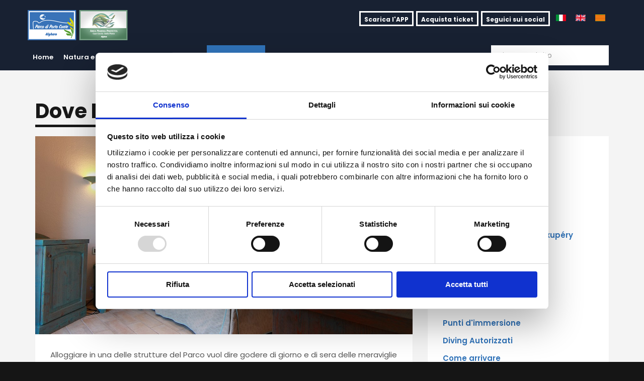

--- FILE ---
content_type: text/html; charset=utf-8
request_url: https://www.algheroparks.it/vivi-i-parchi/dormire-e-mangiare/dove-dormire/
body_size: 11274
content:

<!DOCTYPE html>
<!--[if lt IE 7 ]> <html lang="en" class="no-js ie6"> <![endif]-->
<!--[if IE 7 ]>    <html lang="en" class="no-js ie7"> <![endif]-->
<!--[if IE 8 ]>    <html lang="en" class="no-js ie8"> <![endif]-->
<!--[if IE 9 ]>    <html lang="en" class="no-js ie9"> <![endif]-->
<!--[if (gt IE 9)|!(IE)]><!-->
<html lang="en" class="no-js">
<!--<![endif]-->
<head>
    
    
    <script id="Cookiebot" src="https://consent.cookiebot.com/uc.js?cbid=a7ab7ccd-b101-4504-b439-b1cedbe7afe0&culture=it" type="text/javascript" async></script>

    <meta charset="UTF-8">
    <meta name="viewport" content="width=device-width, initial-scale=1, maximum-scale=1, user-scalable=0">
    
    <link rel="canonical" href="https://www.algheroparks.it/vivi-i-parchi/dormire-e-mangiare/dove-dormire/"/>
    <title>Dove Dormire | Alghero Parks</title>
    <meta name="description" content="">
	<meta property="og:type" content="website">
    <meta property="og:title" content="Dove Dormire | Alghero Parks" />
    <meta property="og:image" content="https://www.algheroparks.it/media/1322/logo-parco.png" />
    <meta property="og:url" content="https://www.algheroparks.it/vivi-i-parchi/dormire-e-mangiare/dove-dormire/" />
    <meta property="og:description" content="" />
    <meta property="og:site_name" content="Alghero Parks" />


    <!-- WEB FONT -->
    <link href='//fonts.googleapis.com/css?family=Poppins:400,300,500,600,700' rel="stylesheet" media="none" onload="this.media='all';">
    <link href="//maxcdn.bootstrapcdn.com/font-awesome/4.3.0/css/font-awesome.min.css" rel="stylesheet" media="none" onload="this.media='all';">
    <link href="//code.ionicframework.com/ionicons/2.0.1/css/ionicons.min.css" rel="stylesheet" media="none" onload="this.media='all';">

    <!-- STYLESHEETS -->
    <link rel="stylesheet" href="//maxcdn.bootstrapcdn.com/bootstrap/3.3.7/css/bootstrap.min.css" integrity="sha384-BVYiiSIFeK1dGmJRAkycuHAHRg32OmUcww7on3RYdg4Va+PmSTsz/K68vbdEjh4u" crossorigin="anonymous">

    <!-- COMPILED STYLESHEETS -->
    <link rel="stylesheet" href="/css/usn-global.css?v=1.3" />

    <!-- INTERNAL STYLES -->
        <style>
        header #logo {
	        width: 226px; 
            height: 60px;
	    }

        header #logo a {
            width: 226px;
            height: 60px;
            background-image: url('/media/1322/logo-parco.png?width=226&amp;height=60');
            background-repeat:no-repeat; background-position:center;
        }

        @media only screen and (-webkit-min-device-pixel-ratio : 1.5), only screen and (min-device-pixel-ratio : 1.5), only screen and (-webkit-min-device-pixel-ratio : 2), only screen and (min-device-pixel-ratio : 2) {
            header #logo a {
                background-image: url('/media/1322/logo-parco.png');
                background-size: 226px 60px;
            }
        }
    </style>


    <!--[if IE]>
    <link rel="stylesheet" href="~/css/ie.css">
    <![endif]-->
    <!-- SCRIPTS -->
    <script src="//code.jquery.com/jquery-2.2.2.min.js" integrity="sha256-36cp2Co+/62rEAAYHLmRCPIych47CvdM+uTBJwSzWjI=" crossorigin="anonymous"></script>
    <script src="//cdnjs.cloudflare.com/ajax/libs/modernizr/2.8.3/modernizr.min.js"></script>
    <script src="//maxcdn.bootstrapcdn.com/bootstrap/3.3.7/js/bootstrap.min.js" integrity="sha384-Tc5IQib027qvyjSMfHjOMaLkfuWVxZxUPnCJA7l2mCWNIpG9mGCD8wGNIcPD7Txa" crossorigin="anonymous"></script>
    <script src="//cdnjs.cloudflare.com/ajax/libs/jquery-validate/1.15.0/jquery.validate.min.js"></script>
    <script src="//cdnjs.cloudflare.com/ajax/libs/jquery-validation-unobtrusive/3.2.6/jquery.validate.unobtrusive.min.js"></script>

    <script src="/scripts/plugins.js"></script>
    <script src="/scripts/application.js"></script>
    <script src="/scripts/jquery.unobtrusive-ajax.min.js"></script>
    <script src="/scripts/jquery.mb.YTPlayer.min.js"></script>

    <!-- ICONS -->
            <link rel="shortcut icon" href="/media/1190/favicon.png?width=32&height=32" type="image/png">
        <link rel="apple-touch-icon" sizes="57x57" href="/media/1190/favicon.png?width=57&height=57">
        <link rel="apple-touch-icon" sizes="60x60" href="/media/1190/favicon.png?width=60&height=60">
        <link rel="apple-touch-icon" sizes="72x72" href="/media/1190/favicon.png?width=72&height=72">
        <link rel="apple-touch-icon" sizes="76x76" href="/media/1190/favicon.png?width=76&height=76">
        <link rel="apple-touch-icon" sizes="114x114" href="/media/1190/favicon.png?width=114&height=114">
        <link rel="apple-touch-icon" sizes="120x120" href="/media/1190/favicon.png?width=120&height=120">
        <link rel="apple-touch-icon" sizes="144x144" href="/media/1190/favicon.png?width=144&height=144">
        <link rel="apple-touch-icon" sizes="152x152" href="/media/1190/favicon.png?width=152&height=152">
        <link rel="apple-touch-icon" sizes="180x180" href="/media/1190/favicon.png?width=180&height=180">
        <link rel="icon" type="image/png" href="/media/1190/favicon.png?width=16&height=16" sizes="16x16">
        <link rel="icon" type="image/png" href="/media/1190/favicon.png?width=32&height=32" sizes="32x32">
        <link rel="icon" type="image/png" href="/media/1190/favicon.png?width=96&height=96" sizes="96x96">
        <link rel="icon" type="image/png" href="/media/1190/favicon.png?width=192&height=192" sizes="192x192">
        <meta name="msapplication-square70x70logo" content="/media/1190/favicon.png?width=70&height=70" />
        <meta name="msapplication-square150x150logo" content="/media/1190/favicon.png?width=150&height=150" />
        <meta name="msapplication-wide310x150logo" content="/media/1190/favicon.png?width=310&height=150" />
        <meta name="msapplication-square310x310logo" content="/media/1190/favicon.png?width=310&height=310" />


    

    



    
        <script src="https://www.google.com/recaptcha/api.js"></script>


        <!-- Global site tag (gtag.js) - Google Analytics -->
        <script async src="https://www.googletagmanager.com/gtag/js?id=UA-159211557-1"></script>
        <script>
        window.dataLayer = window.dataLayer || [];
        function gtag(){dataLayer.push(arguments);}
        gtag('js', new Date());

        gtag('config', 'UA-159211557-1');
        </script>

   

</head>
<body 


     class="standard-page    "
>
    
    <a class="skip-to-content sr-only" href="#content">Skip to the content</a>
    <!-- SITE -->
    <div id="site">
            <!-- HEADER -->
            <header>
                <div class="container">
                    <!-- ROW -->
                    <div class="row">
                        <!-- LOGO -->
                            <div id="logo" ><a href="/">Alghero Parks</a></div>


                        <!--// LOGO -->
                        <!-- EXPAND -->
                        <a class="expand"><span>Menu</span></a>
                        <!--// EXPAND -->
                        <!-- NAVIGATION -->
                        <div class="navigation">

                            <!-- REVEAL -->
                            <div class="reveal">

                                	
    <nav class="cta-link"><a class="btn c5-bg c1-text" href="http://www.parcodiportoconte.it/"  target="_blank">Parco di Porto Conte </a></nav>
    <nav class="cta-link2"><a class="btn c5-bg c1-text" href="http://www.ampcapocaccia.it/" target="_blank">Area Marina Protetta </a></nav>


                                
        <nav class="main">
            <ul>
                        <li >
                            <span >
                                <a href="/"  >
                                    Home
                                </a>
                            </span>
                        </li>
                        <li  class="has-child multi-col">
                            <span >
                                <a href="/natura-e-territorio/"  >
                                    Natura e Territorio
                                </a>
                                    <i class="ion-chevron-down"></i>
                            </span>
    <ul>
            <li >
                <span >
                    <a href="/natura-e-territorio/spiagge/">
Spiagge                    </a>
                </span>
            </li>
            <li >
                <span >
                    <a href="/natura-e-territorio/foreste/">
Foreste                    </a>
                </span>
            </li>
            <li >
                <span >
                    <a href="/natura-e-territorio/promontori/">
Promontori                    </a>
                </span>
            </li>
            <li >
                <span >
                    <a href="/natura-e-territorio/grotte/">
Grotte                    </a>
                </span>
            </li>
            <li >
                <span >
                    <a href="/natura-e-territorio/punti-panoramici/">
Punti Panoramici                    </a>
                </span>
            </li>
            <li >
                <span >
                    <a href="/natura-e-territorio/storia-umana/">
Storia Umana                    </a>
                </span>
            </li>
            <li >
                <span >
                    <a href="/natura-e-territorio/flora-e-fauna/">
Flora e Fauna                    </a>
                </span>
            </li>
            <li >
                <span >
                    <a href="/natura-e-territorio/l-area-umida/">
L’area umida                    </a>
                </span>
            </li>
    </ul>
                        </li>
                        <li  class="has-child multi-col">
                            <span >
                                <a href="/casa-gioiosa/"  >
                                    Casa Gioiosa
                                </a>
                                    <i class="ion-chevron-down"></i>
                            </span>
    <ul>
            <li >
                <span >
                    <a href="/casa-gioiosa/museo-della-memoria-carceraria/">
Museo della Memoria Carceraria                    </a>
                </span>
            </li>
            <li >
                <span >
                    <a href="/casa-gioiosa/elio-pulli-e-il-piccolo-principe/">
Elio Pulli e il Piccolo Principe                    </a>
                </span>
            </li>
            <li >
                <span >
                    <a href="/casa-gioiosa/il-parco-del-piccolo-principe/">
Il Parco del Piccolo Principe                    </a>
                </span>
            </li>
            <li >
                <span >
                    <a href="/casa-gioiosa/museo-immersivo-teleia/">
Museo immersivo “Teleia”                    </a>
                </span>
            </li>
            <li >
                <span >
                    <a href="/casa-gioiosa/aula-didattica-vita-da-api/">
Aula didattica “Vita da Api”                    </a>
                </span>
            </li>
            <li >
                <span >
                    <a href="/casa-gioiosa/il-giardino-botanico/">
Il giardino botanico                    </a>
                </span>
            </li>
            <li >
                <span >
                    <a href="/casa-gioiosa/l-emporio-del-parco/">
L’Emporio del Parco                    </a>
                </span>
            </li>
    </ul>
                        </li>
                        <li  class="has-child multi-col">
                            <span  class="active">
                                <a href="/vivi-i-parchi/"  >
                                    Vivi i Parchi
                                </a>
                                    <i class="ion-chevron-down"></i>
                            </span>
    <ul>
            <li >
                <span >
                    <a href="/vivi-i-parchi/prigionette/">
Prigionette                    </a>
                </span>
            </li>
            <li >
                <span >
                    <a href="/vivi-i-parchi/punta-giglio/">
Punta Giglio                    </a>
                </span>
            </li>
            <li >
                <span >
                    <a href="/vivi-i-parchi/torre-san-giacomo/">
Torre San Giacomo                    </a>
                </span>
            </li>
            <li >
                <span >
                    <a href="/vivi-i-parchi/museo-antoine-de-saint-exup&#233;ry/">
Museo Antoine De Saint-Exup&#233;ry                    </a>
                </span>
            </li>
            <li >
                <span >
                    <a href="/vivi-i-parchi/escursioni-guidate/">
Escursioni Guidate                    </a>
                </span>
            </li>
            <li >
                <span >
                    <a href="/vivi-i-parchi/ciclo-escursioni/">
Ciclo escursioni                    </a>
                </span>
            </li>
            <li >
                <span >
                    <a href="/vivi-i-parchi/i-sentieri-naturali/">
I Sentieri naturali                    </a>
                </span>
            </li>
            <li >
                <span >
                    <a href="/vivi-i-parchi/educazione-ambientale/">
Educazione ambientale                    </a>
                </span>
            </li>
            <li >
                <span >
                    <a href="/vivi-i-parchi/punti-dimmersione/">
Punti d&#39;immersione                    </a>
                </span>
            </li>
            <li >
                <span >
                    <a href="/vivi-i-parchi/diving-autorizzati/">
Diving Autorizzati                    </a>
                </span>
            </li>
            <li >
                <span >
                    <a href="/vivi-i-parchi/come-arrivare/">
Come arrivare                    </a>
                </span>
            </li>
            <li >
                <span >
                    <a href="/vivi-i-parchi/maps-museo-ambientale-di-punta-giglio-sardegna/">
M.A.P.S. - Museo ambientale di Punta Giglio Sardegna                    </a>
                </span>
            </li>
            <li >
                <span >
                    <a href="/vivi-i-parchi/villa-romana-sant-imbenia/">
Villa romana Sant’Imbenia                    </a>
                </span>
            </li>
            <li  class="has-child">
                <span  class="active">
                    <a href="/vivi-i-parchi/dormire-e-mangiare/">
Dormire e Mangiare                    </a>
                    <i class="ion-chevron-down hidden-lg hidden-md"></i><i class="ion-chevron-right hidden-sm hidden-xs"></i>
                </span>
    <ul>
            <li >
                <span  class="active">
                    <a href="/vivi-i-parchi/dormire-e-mangiare/dove-dormire/">
Dove Dormire                    </a>
                </span>
            </li>
            <li >
                <span >
                    <a href="/vivi-i-parchi/dormire-e-mangiare/dove-mangiare/">
Dove Mangiare                    </a>
                </span>
            </li>
            <li >
                <span >
                    <a href="/vivi-i-parchi/dormire-e-mangiare/prodotti-del-parco/">
Prodotti del Parco                    </a>
                </span>
            </li>
            <li >
                <span >
                    <a href="/vivi-i-parchi/dormire-e-mangiare/servizi/">
Servizi                    </a>
                </span>
            </li>
    </ul>
            </li>
    </ul>
                        </li>
                        <li  class="has-child ">
                            <span >
                                <a href="/marchio-del-parco/"  >
                                    Marchio del Parco
                                </a>
                                    <i class="ion-chevron-down"></i>
                            </span>
    <ul>
            <li >
                <span >
                    <a href="/marchio-del-parco/territorio-di-riferimento/">
Territorio di riferimento                    </a>
                </span>
            </li>
            <li >
                <span >
                    <a href="/marchio-del-parco/carte-di-qualit&#224;/">
Carte di Qualit&#224;                    </a>
                </span>
            </li>
            <li >
                <span >
                    <a href="/marchio-del-parco/iter-per-la-concessione-del-marchio/">
Iter per la concessione del Marchio                    </a>
                </span>
            </li>
            <li >
                <span >
                    <a href="/marchio-del-parco/modalit&#224;-d-uso-del-marchio/">
Modalit&#224; d’uso del Marchio                    </a>
                </span>
            </li>
            <li >
                <span >
                    <a href="/marchio-del-parco/promozione-del-marchio/">
Promozione del Marchio                    </a>
                </span>
            </li>
            <li >
                <span >
                    <a href="/marchio-del-parco/le-imprese-certificate/">
Le imprese certificate                    </a>
                </span>
            </li>
    </ul>
                        </li>
                        <li >
                            <span >
                                <a href="/news-e-eventi/"  >
                                    News ed Eventi
                                </a>
                            </span>
                        </li>
                        <li  class="has-child multi-col">
                            <span >
                                <a href="/ente-gestore/"  >
                                    Ente Gestore
                                </a>
                                    <i class="ion-chevron-down"></i>
                            </span>
    <ul>
            <li  class="has-child">
                <span >
                    <a href="/ente-gestore/organi-di-governo-dell-azienda-speciale/">
Organi di governo dell’azienda speciale                    </a>
                    <i class="ion-chevron-down hidden-lg hidden-md"></i><i class="ion-chevron-right hidden-sm hidden-xs"></i>
                </span>
    <ul>
            <li >
                <span >
                    <a href="/ente-gestore/organi-di-governo-dell-azienda-speciale/consiglio-direttivo/">
Consiglio direttivo                    </a>
                </span>
            </li>
            <li >
                <span >
                    <a href="/ente-gestore/organi-di-governo-dell-azienda-speciale/assemblea/">
Assemblea                    </a>
                </span>
            </li>
            <li >
                <span >
                    <a href="/ente-gestore/organi-di-governo-dell-azienda-speciale/collegio-revisori-dei-conti/">
Collegio revisori dei conti                    </a>
                </span>
            </li>
    </ul>
            </li>
            <li >
                <span >
                    <a href="/ente-gestore/struttura-organizzativa-degli-uffici-e-servizi/">
Struttura organizzativa degli uffici e servizi                    </a>
                </span>
            </li>
            <li >
                <span >
                    <a href="/ente-gestore/albo-pretorio/">
Albo Pretorio                    </a>
                </span>
            </li>
            <li >
                <span >
                    <a href="/ente-gestore/regolamenti-e-ordinanze/">
Regolamenti e Ordinanze                    </a>
                </span>
            </li>
            <li >
                <span >
                    <a href="/ente-gestore/amministrazione-trasparente/">
Amministrazione Trasparente                    </a>
                </span>
            </li>
            <li >
                <span >
                    <a href="/ente-gestore/portale-appalti/">
Portale Appalti                    </a>
                </span>
            </li>
            <li >
                <span >
                    <a href="/ente-gestore/pagopa/">
PagoPA                    </a>
                </span>
            </li>
            <li >
                <span >
                    <a href="/ente-gestore/partnership/">
Partnership                    </a>
                </span>
            </li>
            <li >
                <span >
                    <a href="/ente-gestore/numeri-utili/">
Numeri Utili                    </a>
                </span>
            </li>
            <li >
                <span >
                    <a href="/ente-gestore/orari-di-servizio-e-contatti/">
Orari di servizio e contatti                    </a>
                </span>
            </li>
            <li >
                <span >
                    <a href="/ente-gestore/sede-legale-e-operativa/">
Sede Legale e Operativa                    </a>
                </span>
            </li>
            <li >
                <span >
                    <a href="/ente-gestore/valutazioni-ambientali-vinca/">
Valutazioni ambientali (V.inc.a.)                    </a>
                </span>
            </li>
            <li >
                <span >
                    <a href="/ente-gestore/segnalazione-di-illeciti-whistleblowing/">
Segnalazione di illeciti - Whistleblowing                    </a>
                </span>
            </li>
            <li >
                <span >
                    <a href="/ente-gestore/progetti-di-rilevanza-strategica/">
Progetti di rilevanza strategica                    </a>
                </span>
            </li>
    </ul>
                        </li>
            </ul>
        </nav>




                                	<div class="site-search">
        <form role="search" action="/risultati-della-ricerca/" method="get" name="searchForm">
            <fieldset>
                <div class="form-group">
                    <label class="control-label hidden" for="search_field">Ricerca nel sito</label>
                    <input type="text" class="form-control" id="q" name="q" placeholder="Ricerca nel sito">
                </div>
                <button type="submit" class="btn no-bg c1-text"><i class="ion-search"></i></button>
            </fieldset>
        </form>
	</div>



                                	
    <nav class="top">
        <ul>


            <li>
                <p style="margin:0">
                    <a class="btn c5-borders c5-text" href="https://www.algheroparks.it/scarica-l-app-ufficiale-dell-ecomuseo/">
                        Scarica l&#39;APP
                    </a>
                </p>
            </li>

            <li>
                <p style="margin:0">
                    <a target="_blank" class="btn c5-borders c5-text" href="https://www.tellingstones.com/porto-conte-tickets/">
                        Acquista ticket
                    </a>
                </p>
            </li>


            <li>
                <p style="margin:0">
                    <a class="btn c5-borders c5-text" href="/social/">
                        Seguici sui social
                    </a>
                </p>
            </li>
                        <li style="display: inline;">  
                            <a href="/"  ><img style="width:20px;" src="/images/icons/Italiano_.png" alt="Italiano" /></a>      
                        </li>
                        <li style="display: inline;">  
                            <a href="/en/"  ><img style="width:20px;" src="/images/icons/English_.png" alt="English" /></a>      
                        </li>
                        <li style="display: inline;">  
                            <a href="/cat/"  ><img style="width:20px;" src="/images/icons/Catalano_.png" alt="Catalano" /></a>      
                        </li>

        </ul>                                                            
	</nav> 





                            </div>
                            <!--// REVEAL -->
                        </div>
                        <!--// NAVIGATION -->
                    </div>
                    <!--// ROW -->
                </div>
            </header>
            <!--// HEADER -->

        <div id="content">
            <section id="bnrVideo" class="content apc banner no-padding hidden">
                <div class="slides" data-slick='{"dots": false ,"arrows": false }'>
                    <div class="item  medium  c3-bg">

                        <div id="sldVideo" class="video">
                            <div id="bgndVideo" class="video-player"></div>
                        </div>
                    </div>
                </div>
                <div onclick="bnrPrev()" class="slick-prev slick-arrow"><i class="ion-chevron-left"></i></div>
                <div onclick="bnrNext()" class="slick-next slick-arrow"><i class="ion-chevron-right"></i></div>
            </section>

            <script>
                var path = window.location.pathname;
                if (path == '/' || path == '/en/' || path == '/cat/') {
                    $('body').addClass('banner-top');
                    $('#bnrVideo').removeClass('hidden');

                    var myPlayer;
                    $(function () {
                        var videos = [{
                            videoURL: 'Qwxd6PmNC3A',
                            containment: '#sldVideo',
                            showControls: false,
                            autoPlay: true,
                            loop: true,
                            vol: 0,
                            mute: true,
                            stopMovieOnBlur: false,
                            opacity: 1,
                            addRaster: false,
                            quality: 'default',
                            optimizeDisplay: true,
                            showYTLogo: false,
                            useOnMobile: true,
                            coverImage: "/media/banner/0.jpg",
                            //mobileFallbackImage:"assets/mask-3.png",
                            //addFilters: {
                            //	grayscale: 50,
                            //	sepia: 80,
                            //	opacity: 30
                            //}
                        },
                        {
                            videoURL: 'qQ8bili3P0c',
                            containment: '#sldVideo',
                            showControls: false,
                            autoPlay: true,
                            loop: true,
                            vol: 0,
                            mute: true,
                            stopMovieOnBlur: false,
                            opacity: 1,
                            addRaster: false,
                            quality: 'default',
                            optimizeDisplay: true,
                            showYTLogo: false,
                            useOnMobile: true,
                            coverImage: "/media/banner/1.jpg",
                            //mobileFallbackImage:"assets/mask-3.png",
                            //addFilters: {
                            //	grayscale: 50,
                            //	sepia: 80,
                            //	opacity: 30
                            //}
                        }
                        ]

                        myPlayer = $("#bgndVideo").YTPlaylist(videos, false);
                    });

                    var i = 0;
                    function bnrPrev() {
                        i++;
                        $('#sldVideo').css('background-image', 'url("/media/banner/' + (i % 2) + '.jpg")');
                        $('#bgndVideo').YTPPlayPrev();
                    }

                    function bnrNext() {
                        i++;
                        $('#sldVideo').css('background-image', 'url("/media/banner/' + (i % 2) + '.jpg")');
                        $('#bgndVideo').YTPPlayNext();
                    }
                }
            </script>

            



            







<!-- CONTENT -->
<section class="content c4-bg">

    <!-- CONTAINER -->
    <div class="container">

                <h1 class="heading main">Dove Dormire</h1>



        

        <!-- ROW -->
        <div class="row">

            <!-- CONTENT COL -->
            <div 
 class="left-col col-md-8 col-xs-12">
               
                

        <div class="content-wrapper inner c5-bg">
                <div class="spc image ">
                    <img class="lazyload " src="/media/1077/dove-dormire.jpg?anchor=center&amp;mode=crop&amp;width=120&amp;height=63&amp;rnd=132031053400000000" data-src="/media/1077/dove-dormire.jpg?anchor=center&amp;mode=crop&amp;width=1200&amp;height=630&amp;rnd=132031053400000000" alt="" />

                </div>

            <p>Alloggiare in una delle strutture del Parco vuol dire godere di giorno e di sera delle meraviglie e delle bellezze offerte da un paesaggio quasi incontaminato, armonico e puro: il<br />mare cristallino, la spiaggia, la macchia mediterranea e quel cielo variopinto che si palesa all’imbrunire, quando il sole svanisce proprio nel punto in cui giace il cosiddetto “gigante addormentato” di Capo Caccia.</p>
<p>Tra le strutture di maggior interesse si annoverano in particolare hotel a 4 stelle e agriturismi tra cui:</p>
<ul>
<li><a data-udi="umb://document/595bdf925f4c44f18ea972757f4d30b0" href="/vivi-i-parchi/dormire-e-mangiare/dove-mangiare/agriturismo-agave/" title="Agriturismo Agave">Agriturismo Agave</a><a data-udi="umb://document/bb1af925fd2f479f86447e9eb16c5517" href="/vivi-i-parchi/dormire-e-mangiare/dove-mangiare/agriturismo-barbagia/" title="Agriturismo Barbagia"></a></li>
<li><a data-udi="umb://document/bb1af925fd2f479f86447e9eb16c5517" href="/vivi-i-parchi/dormire-e-mangiare/dove-mangiare/agriturismo-barbagia/" title="Agriturismo Barbagia">Agriturismo Barbagia</a></li>
<li><a data-udi="umb://document/c083f08315fa4505ae96c1137724ec03" href="/vivi-i-parchi/dormire-e-mangiare/dove-dormire/agriturismo-isidoro/" title="Agriturismo Isidoro">Agriturismo Isidoro</a></li>
<li><a data-udi="umb://document/889c830b37754a469aa5f3e54715c016" href="/vivi-i-parchi/dormire-e-mangiare/dove-mangiare/agriturismo-la-genziana/" title="Agriturismo La Genziana">Agriturismo La Genziana</a></li>
<li><a data-udi="umb://document/6cd8843b251143f38b90a3b79cf65c0d" href="/vivi-i-parchi/dormire-e-mangiare/dove-mangiare/agriturismo-naturabio/" title="Agriturismo Naturabio">Agriturismo Naturabio</a></li>
<li><a data-udi="umb://document/e827cad4ea6f4ae1879bc90968a68a39" href="/vivi-i-parchi/dormire-e-mangiare/dove-mangiare/agriturismo-porticciolo/" title="Agriturismo Porticciolo">Agriturismo Porticciolo</a></li>
<li><a data-udi="umb://document/bb955c13eac141df92e264defe0521da" href="/vivi-i-parchi/dormire-e-mangiare/dove-mangiare/agriturismo-sa-mandra/" title="Agriturismo Sa Mandra">Agriturismo Sa Mandra</a></li>
<li><a data-udi="umb://document/6cd8843b251143f38b90a3b79cf65c0d" href="/vivi-i-parchi/dormire-e-mangiare/dove-mangiare/agriturismo-naturabio/" title="Agriturismo Naturabio"></a><a data-udi="umb://document/ea1d1a4a6c9e4c448f3bfc2c4a3277f1" href="/vivi-i-parchi/dormire-e-mangiare/dove-dormire/camping-village-laguna-blu/" title="Camping Village Laguna Blu">Camping Village Laguna Blu</a></li>
<li><a data-udi="umb://document/cd56992fa2bd471ba629ed4ab23be305" href="/vivi-i-parchi/dormire-e-mangiare/dove-mangiare/mangiasardo/" title="Mangiasardo"></a><a data-udi="umb://document/bf771b463c4c479f9c82c238b959fd78" href="/vivi-i-parchi/dormire-e-mangiare/dove-dormire/hotel-corte-rosada/" title="Hotel Corte Rosada">Hotel Corte Rosada</a></li>
<li><a data-udi="umb://document/c270da041d4f43f09d9d7f08a35b9705" href="/vivi-i-parchi/dormire-e-mangiare/dove-dormire/hotel-dei-pini/" title="Hotel dei Pini">Hotel Dei Pini</a></li>
<li><a data-udi="umb://document/687a974cab3b4804a318bee879b5bfe6" href="/vivi-i-parchi/dormire-e-mangiare/dove-dormire/hotel-el-faro/" title="Hotel El Faro">Hotel El Faro</a></li>
<li><a data-udi="umb://document/d904b86c01fe4ef2bbd0c1d01f6ce7ca" href="/vivi-i-parchi/dormire-e-mangiare/dove-dormire/hotel-punta-negra/" title="Hotel Punta Negra">Hotel Punta Negra</a><a data-udi="umb://document/c270da041d4f43f09d9d7f08a35b9705" href="/vivi-i-parchi/dormire-e-mangiare/dove-dormire/hotel-dei-pini/" title="Hotel dei Pini"></a></li>
<li><a data-udi="umb://document/efff636b2bd14a938a654b41f1b7346e" href="/vivi-i-parchi/dormire-e-mangiare/dove-dormire/la-casa-bianca-di-porto-conte/" title="La casa bianca di Porto Conte">La casa bianca di Porto Conte</a></li>
<li><span><a href="/marchio-del-parco/le-imprese-certificate/residenza-alla-collina/" title="Residenza Alla Collina" data-saferedirecturl="https://www.google.com/url?q=https://www.algheroparks.it/marchio-del-parco/le-imprese-certificate/residenza-alla-collina/&amp;source=gmail&amp;ust=1748421956483000&amp;usg=AOvVaw11OzYZaq4TUvbXFnwKyU6E">Residenza Alla Collina</a></span></li>
<li><span>Residenze San Giuliano</span></li>
</ul>

        </div>



                


            </div>
            <!--// CONTENT COL -->

            

    <div class="right-col col-md-4 col-xs-12 pull-right">




        <!-- SUB  -->
        
		<!-- SUB -->
		<nav class="sub  c5-bg inner">
			<p class="heading">
				<a href="/vivi-i-parchi/">
				    Vivi i Parchi
				</a>
			</p>
            <div>
                        <ul>
                    <li >
                        <a href="/vivi-i-parchi/prigionette/">
Prigionette                        </a>
                    </li>
                    <li >
                        <a href="/vivi-i-parchi/punta-giglio/">
Punta Giglio                        </a>
                    </li>
                    <li >
                        <a href="/vivi-i-parchi/torre-san-giacomo/">
Torre San Giacomo                        </a>
                    </li>
                    <li >
                        <a href="/vivi-i-parchi/museo-antoine-de-saint-exup&#233;ry/">
Museo Antoine De Saint-Exup&#233;ry                        </a>
                    </li>
                    <li >
                        <a href="/vivi-i-parchi/escursioni-guidate/">
Escursioni Guidate                        </a>
                    </li>
                    <li >
                        <a href="/vivi-i-parchi/ciclo-escursioni/">
Ciclo escursioni                        </a>
                    </li>
                    <li >
                        <a href="/vivi-i-parchi/i-sentieri-naturali/">
I Sentieri naturali                        </a>
                    </li>
                    <li >
                        <a href="/vivi-i-parchi/educazione-ambientale/">
Educazione ambientale                        </a>
                    </li>
                    <li >
                        <a href="/vivi-i-parchi/punti-dimmersione/">
Punti d&#39;immersione                        </a>
                    </li>
                    <li >
                        <a href="/vivi-i-parchi/diving-autorizzati/">
Diving Autorizzati                        </a>
                    </li>
                    <li >
                        <a href="/vivi-i-parchi/come-arrivare/">
Come arrivare                        </a>
                    </li>
                    <li >
                        <a href="/vivi-i-parchi/maps-museo-ambientale-di-punta-giglio-sardegna/">
M.A.P.S. - Museo ambientale di Punta Giglio Sardegna                        </a>
                    </li>
                    <li >
                        <a href="/vivi-i-parchi/villa-romana-sant-imbenia/">
Villa romana Sant’Imbenia                        </a>
                    </li>
                    <li  class="active">
                        <a href="/vivi-i-parchi/dormire-e-mangiare/">
Dormire e Mangiare                        </a>
        <ul>
                    <li  class="active">
                        <a href="/vivi-i-parchi/dormire-e-mangiare/dove-dormire/">
Dove Dormire                        </a>
                    </li>
                    <li >
                        <a href="/vivi-i-parchi/dormire-e-mangiare/dove-mangiare/">
Dove Mangiare                        </a>
                    </li>
                    <li >
                        <a href="/vivi-i-parchi/dormire-e-mangiare/prodotti-del-parco/">
Prodotti del Parco                        </a>
                    </li>
                    <li >
                        <a href="/vivi-i-parchi/dormire-e-mangiare/servizi/">
Servizi                        </a>
                    </li>
        </ul>
                    </li>
        </ul>

            </div>
		</nav>
		<!--// SUB -->		

	
  
        
        <!--// SUB -->



        <!-- PROMO PODS -->
        


        <!--// PROMO PODS -->

    </div>



        </div>
        <!--// ROW -->

    </div>
    <!--// CONTAINER -->

</section>
<!--// CONTENT -->







            



        <section class="content apc cta-strip c1-bg "  id="pos_1433">
            <div class="container">

                <!-- ROW -->
                <div class="row overview text-left">

                    <div class="info col-md-8 col-xs-12">

                            <p class="secondary-heading c5-text os-animation" data-os-animation="fadeInUp" data-os-animation-delay="0.1s">TICKET</p>

<p class="heading main c5-text os-animation" data-os-animation="fadeInUp" data-os-animation-delay="0.1s">Sei interessato?</p>
                            <div class="text c5-text os-animation" data-os-animation="fadeInUp" data-os-animation-delay="0.2s">
                                <p><span class="intro">Se desideri acquistare un prodotto, prenotare un’escursione o ricevere maggiori informazioni sul Parco e i suoi servizi, non esitare a contattarci. </span></p>
<p><span class="intro">Il nostro staff è a tua disposizione!</span></p>
                            </div>

                            <p class="link os-animation" data-os-animation="fadeInUp" data-os-animation-delay="0.3s"><a class="btn c5-borders c5-text" href="/contatti/"  >PRENOTA ORA</a></p>

                    </div>

                </div>
                <!--// ROW -->

            </div>
        </section>






        </div>

        <!-- BREADCRUMB -->
        
        <section class="breadcrumb-trail">
            <div class="container">

                <!-- ROW -->
                <div class="row">
                    <nav class="col-xs-12">
                        <ol itemscope itemtype="http://schema.org/BreadcrumbList">
                                        <li itemprop="itemListElement" itemscope itemtype="http://schema.org/ListItem"><a href="/" itemscope itemtype="http://schema.org/Thing" itemprop="item"><span itemprop="name">Home</span></a><meta itemprop="position" content="1"/></li>
                                        <li itemprop="itemListElement" itemscope itemtype="http://schema.org/ListItem"><a href="/vivi-i-parchi/" itemscope itemtype="http://schema.org/Thing" itemprop="item"><span itemprop="name">Vivi i Parchi</span></a><meta itemprop="position" content="2"/></li>
                                        <li itemprop="itemListElement" itemscope itemtype="http://schema.org/ListItem"><a href="/vivi-i-parchi/dormire-e-mangiare/" itemscope itemtype="http://schema.org/Thing" itemprop="item"><span itemprop="name">Dormire e Mangiare</span></a><meta itemprop="position" content="3"/></li>

                                        <li itemprop="itemListElement" itemscope itemtype="http://schema.org/ListItem" class="active"><span itemprop="name">Dove Dormire</span><meta itemprop="position" content="4" /></li>

                        </ol>

                    </nav>
                </div>
                <!--// ROW -->
            </div>
        </section>

        <!--// BREADCRUMB -->

            <!-- FOOTER -->
            <footer>
                <div class="container">
                    <!-- ROW -->
                    <div class="row">
                        <div class="col-md-5 col-xs-12">
                            	
        <nav class="quick-links">
	        <p class="heading">Link veloci</p>

            <ul class="row">
                        <li class="col-xs-6">
                            <a href="https://www.algheroparks.it/ente-gestore/il-parco-naturale/"  >Il Parco Naturale</a>
                        </li>
                        <li class="col-xs-6">
                            <a href="https://www.algheroparks.it/ente-gestore/l-area-marina-protetta/"  >L&#39; Area Marina Protetta</a>
                        </li>
                        <li class="col-xs-6">
                            <a href="/casa-gioiosa/l-emporio-del-parco/"  >L’Emporio del Parco</a>
                        </li>
                        <li class="col-xs-6">
                            <a href="/natura-e-territorio/"  >Natura e Territorio</a>
                        </li>
                        <li class="col-xs-6">
                            <a href="/vivi-i-parchi/dormire-e-mangiare/"  >Dormire e Mangiare</a>
                        </li>
                        <li class="col-xs-6">
                            <a href="/news-e-eventi/"  >News e Eventi</a>
                        </li>
                        <li class="col-xs-6">
                            <a href="/casa-gioiosa/"  >Casa Gioiosa</a>
                        </li>
                        <li class="col-xs-6">
                            <a href="/contatti/"  >Contatti</a>
                        </li>
                        <li class="col-xs-6">
                            <a href="/vivi-i-parchi/"  >Visita il Parco</a>
                        </li>
            </ul>
            <hr style="border-top: 1px solid #293752;">
            <p class="heading">Il Parco Naturale</p>
            <ul class="row">
                <li class="col-xs-6"><a href="/ente-gestore/il-parco-naturale/modulistica-istanze/">Modulistica Istanze</a></li>
                <li class="col-xs-6"><a href="/ente-gestore/il-parco-naturale/la-nascita-del-parco/">La nascita del Parco</a></li>
                <li class="col-xs-6"><a href="/ente-gestore/il-parco-naturale/estensione-e-misure-di-salvaguardia/">Estensione e misure di salvaguardia</a></li>
                <li class="col-xs-6"><a href="/ente-gestore/il-parco-naturale/il-piano-del-parco/">Il piano del Parco</a></li>
                <li class="col-xs-6"><a href="/ente-gestore/il-parco-naturale/i-regolamenti/">I regolamenti</a></li>
                <li class="col-xs-6"><a href="/ente-gestore/il-parco-naturale/la-fauna-del-parco/">La Fauna del Parco</a></li>
                <li class="col-xs-6"><a href="/ente-gestore/il-parco-naturale/la-flora-del-parco/">La Flora del Parco</a></li>
                <li class="col-xs-6"><a href="/ente-gestore/il-parco-naturale/le-torri/">Le Torri</a></li>
                <li class="col-xs-6"><a href="/ente-gestore/il-parco-naturale/la-storia-umana-natura-e-territorio/">La Storia Umana - Natura e Territorio</a></li>
                <li class="col-xs-6"><a href="/ente-gestore/il-parco-naturale/larcheologia/">L'Archeologia</a></li>
                <li class="col-xs-6"><a href="/ente-gestore/il-parco-naturale/le-fortificazioni-militari/">Le fortificazioni militari</a></li>
            </ul>
            <hr style="border-top: 1px solid #293752;">
            <p class="heading">L'Area Marina Protetta</p>
            <ul class="row">
                <li class="col-xs-6"><a href="/ente-gestore/l-area-marina-protetta/richieste-di-autorizzazione/">Richieste di autorizzazione</a></li>
                <li class="col-xs-6"><a href="/ente-gestore/l-area-marina-protetta/estensione-e-zonizzazione/">Estensione e zonizzazione</a></li>
                <li class="col-xs-6"><a href="/ente-gestore/l-area-marina-protetta/la-normativa/">La Normativa</a></li>
                <li class="col-xs-6"><a href="/ente-gestore/l-area-marina-protetta/le-attività-consentite/">Le attività consentite</a></li>
                <li class="col-xs-6"><a href="/ente-gestore/l-area-marina-protetta/la-flora-e-la-fauna-dellamp/">La Flora e la Fauna dell'AMP</a></li>
                <li class="col-xs-6"><a href="/ente-gestore/l-area-marina-protetta/le-grotte/">Le Grotte</a></li>
                <li class="col-xs-6"><a href="/ente-gestore/l-area-marina-protetta/i-punti-di-immersione/">I punti di immersione</a></li>
                <li class="col-xs-6"><a href="/ente-gestore/l-area-marina-protetta/siti-di-ormeggio/">Siti di ormeggio</a></li>
                <li class="col-xs-6"><a href="/ente-gestore/l-area-marina-protetta/attività-di-gestione-e-conservazione/">Attività di gestione e conservazione</a></li>
                <li class="col-xs-6"><a href="/ente-gestore/l-area-marina-protetta/partecipazione-del-cittadino/">Partecipazione del cittadino</a></li>
            </ul>
		</nav>



                           
                        </div>
                        <div class="col-md-3 col-md-offset-1 col-xs-12">
                            <!-- COMPANY DETAILS -->
                            	
        <div class="company-details">
		    <p class="heading">Azienda Speciale Parco di Porto Conte</p>
	    		    <address>
			    <p>Sede legale: Casa Gioiosa<br />Loc. Tramariglio SP. 55 N. 44<br />07041 Alghero (SS)</p>
<p>Tel. (+39) 079 945005<br />Fax (+39) 079 946507</p>
<p>E-mail Ufficio Protocollo: <a href="/cdn-cgi/l/email-protection#36464459425955595a5a59764657445559525f46594442595559584253185f42"><span class="__cf_email__" data-cfemail="0a7a78657e6569656666654a7a6b7869656e637a65787e656965647e6f24637e">[email&#160;protected]</span></a></p>
<p>PEC <br />Parco Naturale Regionale<br />di Porto Conte:<br /><a href="/cdn-cgi/l/email-protection#15657467767a717c657a67617a767a7b6170556570763b7c61"><span class="__cf_email__" data-cfemail="d9a9b8abbab6bdb0a9b6abadb6bab6b7adbc99a9bcbaf7b0ad">[email&#160;protected]</span></a></p>
<p>PEC <br />Area marina protetta<br />di Capo Caccia – Isola Piana:<br /><a href="/cdn-cgi/l/email-protection#debfb3aebdbfaeb1bdbfbdbdb7bf9eb7b0b8b1acb3bfaebbbdf0b7aa"><span class="__cf_email__" data-cfemail="60010d100301100f03010303090120090e060f120d011005034e0914">[email&#160;protected]</span></a></p>
<p> </p>
<p>Codice Fiscale 92073010909<br />Partita IVA 02313760908<br />Codice univoco ufficio: UFYZM3<br />REA: SS-186970</p>
		    </address>
        	    	    </div> 

                            <!--// COMPANY DETAILS -->
                        </div>
                        <div class="col-md-3 col-xs-12">
                            

        <nav class="social">
            <!--
                <p class="heading">Social </p>

            <ul>
                        <li>
                            <a href="https://www.facebook.com/parcodiportoconte/"  >
                                    <img class="lazyload " src="/media/1193/facebook.jpg?anchor=center&amp;mode=crop&amp;width=4&amp;height=4&amp;rnd=132037983580000000" data-src="/media/1193/facebook.jpg?anchor=center&amp;mode=crop&amp;width=40&amp;height=40&amp;rnd=132037983580000000" alt="Facebook">
                                <span class="hidden">Facebook</span>
                            </a>
                        </li>
                        <li>
                            <a href="https://twitter.com/parcoportoconte"  >
                                    <img class="lazyload " src="/media/1194/twitter.jpg?anchor=center&amp;mode=crop&amp;width=4&amp;height=4&amp;rnd=132037983740000000" data-src="/media/1194/twitter.jpg?anchor=center&amp;mode=crop&amp;width=40&amp;height=40&amp;rnd=132037983740000000" alt="Twitter">
                                <span class="hidden">Twitter</span>
                            </a>
                        </li>
                        <li>
                            <a href="https://www.instagram.com/parco_di_porto_conte"  >
                                    <img class="lazyload " src="/media/1195/instagram.jpg?anchor=center&amp;mode=crop&amp;width=4&amp;height=4&amp;rnd=132037983870000000" data-src="/media/1195/instagram.jpg?anchor=center&amp;mode=crop&amp;width=40&amp;height=40&amp;rnd=132037983870000000" alt="Instagram">
                                <span class="hidden">Instagram</span>
                            </a>
                        </li>
                        <li>
                            <a href="/news-e-eventi/rss/"  >
                                    <img class="lazyload " src="/media/1196/rss.jpg?anchor=center&amp;mode=crop&amp;width=4&amp;height=4&amp;rnd=132037984000000000" data-src="/media/1196/rss.jpg?anchor=center&amp;mode=crop&amp;width=40&amp;height=40&amp;rnd=132037984000000000" alt="RSS Feed">
                                <span class="hidden">RSS Feed</span>
                            </a>
                        </li>

            </ul>
            -->

            <p class="heading">Social Il Parco Naturale</p>
            <ul>
                <li>
                    <a href="https://www.facebook.com/parcodiportoconte/" target="_blank">
                        <img class="lazypreload lazyloaded" src="/media/1193/facebook.jpg?anchor=center&amp;mode=crop&amp;width=40&amp;height=40&amp;rnd=132037983580000000" data-src="/media/1193/facebook.jpg?anchor=center&amp;mode=crop&amp;width=40&amp;height=40&amp;rnd=132037983580000000" alt="Facebook">
                        <span class="hidden">Facebook</span>
                    </a>
                </li>
                <li>
                    <a href="https://twitter.com/parcoportoconte" target="_blank">
                    <img class="lazypreload lazyloaded" src="/media/1194/twitter.jpg?anchor=center&amp;mode=crop&amp;width=40&amp;height=40&amp;rnd=132037983740000000" data-src="/media/1194/twitter.jpg?anchor=center&amp;mode=crop&amp;width=40&amp;height=40&amp;rnd=132037983740000000" alt="Twitter">
                    <span class="hidden">Twitter</span>
                    </a>
                </li>
                <li>
                    <a href="https://www.instagram.com/parco_di_porto_conte" target="_blank">
                        <img class="lazypreload lazyloaded" src="/media/1195/instagram.jpg?anchor=center&amp;mode=crop&amp;width=40&amp;height=40&amp;rnd=132037983870000000" data-src="/media/1195/instagram.jpg?anchor=center&amp;mode=crop&amp;width=40&amp;height=40&amp;rnd=132037983870000000" alt="Instagram">
                        <span class="hidden">Instagram</span>
                    </a>
                </li>
                <li>
                    <a href="https://www.youtube.com/user/parcodiportoconte" target="_blank">
                        <img class="lazypreload lazyloaded" src="/media/1526/ico-youtube.jpg?anchor=center&amp;mode=crop&amp;width=40&amp;height=40&amp;rnd=132037983870000000" data-src="/media/1195/instagram.jpg?anchor=center&amp;mode=crop&amp;width=40&amp;height=40&amp;rnd=132037983870000000" alt="Instagram">
                        <span class="hidden">Instagram</span>
                    </a>
                </li>
               
                
                
            </ul>
            
            <hr style="border-top: 1px solid #293752;">

            <p class="heading">Social Area Marina Protetta</p>
            <ul>
                <li>
                    <a href="https://www.facebook.com/ampcapocacciaisolapiana" target="_blank">
                        <img class="lazypreload lazyloaded" src="/media/1193/facebook.jpg?anchor=center&amp;mode=crop&amp;width=40&amp;height=40&amp;rnd=132037983580000000" data-src="/media/1193/facebook.jpg?anchor=center&amp;mode=crop&amp;width=40&amp;height=40&amp;rnd=132037983580000000" alt="Facebook">
                        <span class="hidden">Facebook</span>
                    </a>
                </li>
                
                <li>
                    <a href="https://www.instagram.com/amp_capo_caccia_isola_piana/" target="_blank">
                        <img class="lazypreload lazyloaded" src="/media/1195/instagram.jpg?anchor=center&amp;mode=crop&amp;width=40&amp;height=40&amp;rnd=132037983870000000" data-src="/media/1195/instagram.jpg?anchor=center&amp;mode=crop&amp;width=40&amp;height=40&amp;rnd=132037983870000000" alt="Instagram">
                        <span class="hidden">Instagram</span>
                    </a>
                </li>

                <li>
                    <a href="https://www.youtube.com/channel/UCUAtH8QEsNAdjKaHAb6UZtQ/" target="_blank">
                        <img class="lazypreload lazyloaded" src="/media/1526/ico-youtube.jpg?anchor=center&amp;mode=crop&amp;width=40&amp;height=40&amp;rnd=132037983870000000" data-src="/media/1195/instagram.jpg?anchor=center&amp;mode=crop&amp;width=40&amp;height=40&amp;rnd=132037983870000000" alt="Instagram">
                        <span class="hidden">Instagram</span>
                    </a>
                </li>
                
            </ul>


        </nav>
        <p class="heading">Cerca nel sito</p>
	<div class="site-search">
        <form role="search" action="/risultati-della-ricerca/" method="get" name="searchForm">
            <fieldset>
                <div class="form-group">
                    <label class="control-label hidden" for="search_field">Ricerca nel sito</label>
                    <input type="text" class="form-control" id="q" name="q" placeholder="Ricerca nel sito">
                </div>
                <button type="submit" class="btn no-bg c1-text"><i class="ion-search"></i></button>
            </fieldset>
        </form>
	</div>



<p class="heading">SCARICA L’APP UFFICIALE DELL’ECOMUSEO</p>
<div class="widgetEcomuseo">

    <div style="float:left">
        <img src="/images/Ecomuseo-con-alone.png" style=" width:100px; margin: 0 10px;"></a>
        <img src="/images/ico-Tellingstones.png" style=" width:100px; margin: 0 10px;"></a>
    </div>
    <div style="float:left">
        <a href="https://apps.apple.com/it/app/tellingstones/id1459235241"><img src="/images/App-Store-Button.png" style="width:100px; margin: 0 10px;"></a>
        <a href="https://play.google.com/store/apps/details?id=org.tellingstones&hl=it"><img src="/images/google-play-badge.png" style="width:100px; margin: 0 10px;"></a>
    </div>
</div>
                        </div>
                        
                    </div>
                    <!--// ROW -->
                    <!-- ROW -->
                    <div class="row">
                        <div class="col-xs-12">
                            <nav class="footer">
                                <ul>
                                    <li class="copyright"><div>&copy; 2026</div></li>
                                    	
		    <li>
                <a href="/privacy-e-cookie-policy/"  >Privacy</a>                                       
		    </li>
		    <li>
                <a href="/note-legali/"  >Note legali</a>                                       
		    </li>

                                    <li class="site-credit">

                                    </li>
                                </ul>
                            </nav>
                        </div>
                    </div>
                    <!--// ROW -->
                </div>
            </footer>
            <!--// FOOTER -->
        <!-- BACK TO TOP -->
        <span id="top-link-block">
            <a class="btn c1-bg c5-text" href="#top" onclick="$('html,body').animate({scrollTop:0},'slow');return false;">
                <i class="ion-chevron-up"></i>
            </a>
        </span>
        <!--// BACK TO TOP -->
    </div>
    <!--// SITE -->
    <!--<div class="modal fade modal-big" tabindex="-1" data-backdrop="false">
        <div class="modal-dialog modal-dialog-big" data-backdrop="false">
            <div class="modal-content modal-content-big">
                <div class="modal-header modal-header-big">
                    <button type="button" class="close close-big" data-dismiss="modal">×</button>
                
                </div>
                <div class="modal-body modal-body-big">
                    <div class="cntWidget-big">
                        
                         <a href="https://www.tellingstones.com/parcheggi-navette-grotte/" target="_blank"><img src="/images/popup-grottaverde.jpg" ></a>
                                
                            
                        
                    </div>
                    <div id="modal-footer" class="modal-footer-big">
                    </div>
                </div>
            </div>
        </div>
    </div>-->
    <div class="modal fade modal-small" tabindex="-1">
        <div class="modal-dialog modal-dialog-small">
            <div class="modal-content modal-content-small">
                <div class="modal-header modal-header-small">
                    <button type="button" class="close close-small" data-dismiss="modal">×</button>
                </div>
                <div class="modal-body modal-body-small">
                    <div class="cntWidget-small">
                        <div class="imgSmartphone-small"><img src="/images/widget-smartphone.png" class="popupImg-small"></div>
                        <div class="cntTxtWidget-small"> 
                            <h1 id="titolo1">ECOMUSEO<br> PARCO DI PORTO CONTE</h1>
                            <p id="titolo2">SCARICA DAL TUO SMARTPHONE L'APP UFFICIALE DELL'ECOMUSEO</p>

                            <img src="/images/Ecomuseo-con-alone.png" class="icona"></a>
                            <img src="/images/ico-Tellingstones.png" class="icona"></a>
                            <a href="https://apps.apple.com/it/app/tellingstones/id1459235241"><img src="/images/App-Store-Button.png" class="icona"></a>
                            <a href="https://play.google.com/store/apps/details?id=org.tellingstones&hl=it"><img src="/images/google-play-badge.png" class="icona"></a>
                            
                        </div>
                    </div>
                    <div class="modal-footer modal-footer-small">
                    </div>
                </div>
            </div>
        </div> 
    </div>
    
    
    <script data-cfasync="false" src="/cdn-cgi/scripts/5c5dd728/cloudflare-static/email-decode.min.js"></script><script>

    $(document).ready(function () {
        if ((document.cookie.indexOf("ModalBigShown=true")>=0) || (window.matchMedia("(max-width: 767px)").matches)) {
            $('.modal-small').modal('show');
        }
        else {
            $('.modal-big').modal({
                show:true,
                backdrop:true,
                keyboard:true
            })
            
            $('.close-big').on('click', function(){
                $('.modal-small').modal('show');
            })
            
            var date = new Date(),
            expires = 'expires=';
            date.setDate(date.getDate() + 1);
            expires += date.toGMTString();
            
            document.cookie = "ModalBigShown=true;" + expires +"; path=/";
        }

        let url=window.location.href;
        if (url.indexOf('en/') !== -1){
            $('#titolo1').text('PORTO CONTE PARK ECOMUSEUM');
            $('#titolo2').text('DOWNLOAD THE OFFICIAL APP OF THE ECOMUSEUM');
        } 
         if (url.indexOf('cat/') !== -1){
            $('#titolo1').text('ECO MUSEU DEL PARC DE PORT COMTE');
            $('#titolo2').text('DESCARREGAR L\'APP OFICIAL DE L\'ECOMUSEU');
        } 
    });

    </script>	

    


    

    
    

<script defer src="https://static.cloudflareinsights.com/beacon.min.js/vcd15cbe7772f49c399c6a5babf22c1241717689176015" integrity="sha512-ZpsOmlRQV6y907TI0dKBHq9Md29nnaEIPlkf84rnaERnq6zvWvPUqr2ft8M1aS28oN72PdrCzSjY4U6VaAw1EQ==" data-cf-beacon='{"version":"2024.11.0","token":"74d89afd4c7946ad947894a1ef03abd6","r":1,"server_timing":{"name":{"cfCacheStatus":true,"cfEdge":true,"cfExtPri":true,"cfL4":true,"cfOrigin":true,"cfSpeedBrain":true},"location_startswith":null}}' crossorigin="anonymous"></script>
</body>
</html>
